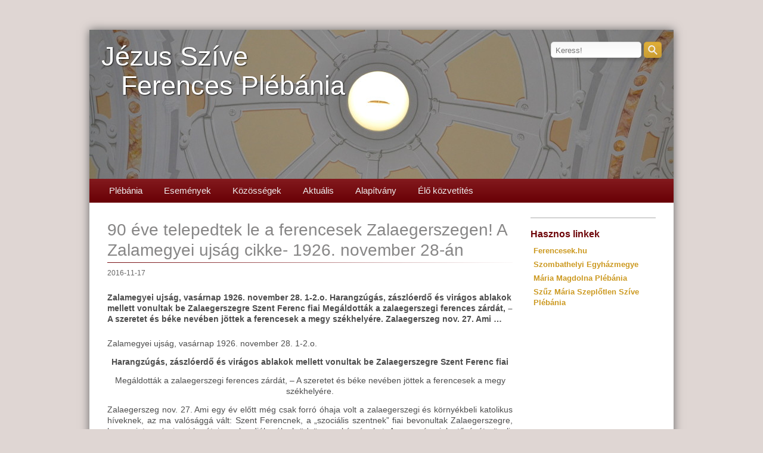

--- FILE ---
content_type: text/html; charset=UTF-8
request_url: http://www.ferencesekzeg.hu/90-eve-telepedtek-le-ferencesek-zalaegerszegen-zalamegyei-ujsag-cikke-1926-november-28/
body_size: 12168
content:
<!DOCTYPE html>
<!--[if IE 6]>
<html id="ie6" lang="hu">
<![endif]-->
<!--[if IE 7]>
<html id="ie7" lang="hu">
<![endif]-->
<!--[if IE 8]>
<html id="ie8" lang="hu">
<![endif]-->
<!--[if !(IE 6) | !(IE 7) | !(IE 8)  ]><!-->
<html lang="hu">
<!--<![endif]-->
<head>
	<meta charset="UTF-8" />
	<meta name="viewport" content="width=device-width" />
	<meta name="Robots" content="ALL"/>
	<meta name="GOOGLEBOT" content="ALL"/>
	<title>90 éve telepedtek le a ferencesek Zalaegerszegen! A Zalamegyei ujság cikke- 1926. november 28-án - Jézus Szíve Ferences PlébániaJézus Szíve Ferences Plébánia</title>
	
	<link rel="stylesheet" type="text/css" media="all" href="https://www.ferencesekzeg.hu/wp-content/themes/orszagutiferencesek/style.css" />
	<link rel="pingback" href="https://www.ferencesekzeg.hu/xmlrpc.php" />
	<!--[if lt IE 9]>
	<script src="https://www.ferencesekzeg.hu/wp-content/themes/orszagutiferencesek/js/html5.js" type="text/javascript"></script>
	<![endif]-->
	<meta name='robots' content='index, follow, max-image-preview:large, max-snippet:-1, max-video-preview:-1' />

	<!-- This site is optimized with the Yoast SEO plugin v26.7 - https://yoast.com/wordpress/plugins/seo/ -->
	<link rel="canonical" href="http://www.ferencesekzeg.hu/90-eve-telepedtek-le-ferencesek-zalaegerszegen-zalamegyei-ujsag-cikke-1926-november-28/" />
	<meta property="og:locale" content="hu_HU" />
	<meta property="og:type" content="article" />
	<meta property="og:title" content="90 éve telepedtek le a ferencesek Zalaegerszegen! A Zalamegyei ujság cikke- 1926. november 28-án - Jézus Szíve Ferences Plébánia" />
	<meta property="og:description" content="Zalamegyei ujság, vasárnap 1926. november 28. 1-2.o. Harangzúgás, zászlóerdő és virágos ablakok mellett vonultak be Zalaegerszegre Szent Ferenc fiai Megáldották a zalaegerszegi ferences zárdát, &#8211; A szeretet és béke nevében jöttek a ferencesek a megy székhelyére. Zalaegerszeg nov. 27. Ami &hellip; Bővebben" />
	<meta property="og:url" content="http://www.ferencesekzeg.hu/90-eve-telepedtek-le-ferencesek-zalaegerszegen-zalamegyei-ujsag-cikke-1926-november-28/" />
	<meta property="og:site_name" content="Jézus Szíve Ferences Plébánia" />
	<meta property="article:published_time" content="2016-11-17T09:07:59+00:00" />
	<meta property="article:modified_time" content="2016-11-17T09:11:09+00:00" />
	<meta name="author" content="zalaferences" />
	<meta name="twitter:label1" content="Szerző:" />
	<meta name="twitter:data1" content="zalaferences" />
	<meta name="twitter:label2" content="Becsült olvasási idő" />
	<meta name="twitter:data2" content="6 perc" />
	<script type="application/ld+json" class="yoast-schema-graph">{"@context":"https://schema.org","@graph":[{"@type":"Article","@id":"http://www.ferencesekzeg.hu/90-eve-telepedtek-le-ferencesek-zalaegerszegen-zalamegyei-ujsag-cikke-1926-november-28/#article","isPartOf":{"@id":"http://www.ferencesekzeg.hu/90-eve-telepedtek-le-ferencesek-zalaegerszegen-zalamegyei-ujsag-cikke-1926-november-28/"},"author":{"name":"zalaferences","@id":"http://www.ferencesekzeg.hu/#/schema/person/e8f3ca006d2c63fc71b316de0f1cc9df"},"headline":"90 éve telepedtek le a ferencesek Zalaegerszegen! A Zalamegyei ujság cikke- 1926. november 28-án","datePublished":"2016-11-17T09:07:59+00:00","dateModified":"2016-11-17T09:11:09+00:00","mainEntityOfPage":{"@id":"http://www.ferencesekzeg.hu/90-eve-telepedtek-le-ferencesek-zalaegerszegen-zalamegyei-ujsag-cikke-1926-november-28/"},"wordCount":1308,"commentCount":0,"inLanguage":"hu","potentialAction":[{"@type":"CommentAction","name":"Comment","target":["http://www.ferencesekzeg.hu/90-eve-telepedtek-le-ferencesek-zalaegerszegen-zalamegyei-ujsag-cikke-1926-november-28/#respond"]}]},{"@type":"WebPage","@id":"http://www.ferencesekzeg.hu/90-eve-telepedtek-le-ferencesek-zalaegerszegen-zalamegyei-ujsag-cikke-1926-november-28/","url":"http://www.ferencesekzeg.hu/90-eve-telepedtek-le-ferencesek-zalaegerszegen-zalamegyei-ujsag-cikke-1926-november-28/","name":"90 éve telepedtek le a ferencesek Zalaegerszegen! A Zalamegyei ujság cikke- 1926. november 28-án - Jézus Szíve Ferences Plébánia","isPartOf":{"@id":"http://www.ferencesekzeg.hu/#website"},"datePublished":"2016-11-17T09:07:59+00:00","dateModified":"2016-11-17T09:11:09+00:00","author":{"@id":"http://www.ferencesekzeg.hu/#/schema/person/e8f3ca006d2c63fc71b316de0f1cc9df"},"breadcrumb":{"@id":"http://www.ferencesekzeg.hu/90-eve-telepedtek-le-ferencesek-zalaegerszegen-zalamegyei-ujsag-cikke-1926-november-28/#breadcrumb"},"inLanguage":"hu","potentialAction":[{"@type":"ReadAction","target":["http://www.ferencesekzeg.hu/90-eve-telepedtek-le-ferencesek-zalaegerszegen-zalamegyei-ujsag-cikke-1926-november-28/"]}]},{"@type":"BreadcrumbList","@id":"http://www.ferencesekzeg.hu/90-eve-telepedtek-le-ferencesek-zalaegerszegen-zalamegyei-ujsag-cikke-1926-november-28/#breadcrumb","itemListElement":[{"@type":"ListItem","position":1,"name":"Kezdőlap","item":"http://www.ferencesekzeg.hu/"},{"@type":"ListItem","position":2,"name":"90 éve telepedtek le a ferencesek Zalaegerszegen! A Zalamegyei ujság cikke- 1926. november 28-án"}]},{"@type":"WebSite","@id":"http://www.ferencesekzeg.hu/#website","url":"http://www.ferencesekzeg.hu/","name":"Jézus Szíve Ferences Plébánia","description":"Jézus Szíve Ferences Plébánia","potentialAction":[{"@type":"SearchAction","target":{"@type":"EntryPoint","urlTemplate":"http://www.ferencesekzeg.hu/?s={search_term_string}"},"query-input":{"@type":"PropertyValueSpecification","valueRequired":true,"valueName":"search_term_string"}}],"inLanguage":"hu"},{"@type":"Person","@id":"http://www.ferencesekzeg.hu/#/schema/person/e8f3ca006d2c63fc71b316de0f1cc9df","name":"zalaferences","url":"https://www.ferencesekzeg.hu/author/zalaferences/"}]}</script>
	<!-- / Yoast SEO plugin. -->


<link rel="alternate" title="oEmbed (JSON)" type="application/json+oembed" href="https://www.ferencesekzeg.hu/wp-json/oembed/1.0/embed?url=https%3A%2F%2Fwww.ferencesekzeg.hu%2F90-eve-telepedtek-le-ferencesek-zalaegerszegen-zalamegyei-ujsag-cikke-1926-november-28%2F" />
<link rel="alternate" title="oEmbed (XML)" type="text/xml+oembed" href="https://www.ferencesekzeg.hu/wp-json/oembed/1.0/embed?url=https%3A%2F%2Fwww.ferencesekzeg.hu%2F90-eve-telepedtek-le-ferencesek-zalaegerszegen-zalamegyei-ujsag-cikke-1926-november-28%2F&#038;format=xml" />
<style id='wp-img-auto-sizes-contain-inline-css' type='text/css'>
img:is([sizes=auto i],[sizes^="auto," i]){contain-intrinsic-size:3000px 1500px}
/*# sourceURL=wp-img-auto-sizes-contain-inline-css */
</style>
<style id='wp-emoji-styles-inline-css' type='text/css'>

	img.wp-smiley, img.emoji {
		display: inline !important;
		border: none !important;
		box-shadow: none !important;
		height: 1em !important;
		width: 1em !important;
		margin: 0 0.07em !important;
		vertical-align: -0.1em !important;
		background: none !important;
		padding: 0 !important;
	}
/*# sourceURL=wp-emoji-styles-inline-css */
</style>
<style id='wp-block-library-inline-css' type='text/css'>
:root{--wp-block-synced-color:#7a00df;--wp-block-synced-color--rgb:122,0,223;--wp-bound-block-color:var(--wp-block-synced-color);--wp-editor-canvas-background:#ddd;--wp-admin-theme-color:#007cba;--wp-admin-theme-color--rgb:0,124,186;--wp-admin-theme-color-darker-10:#006ba1;--wp-admin-theme-color-darker-10--rgb:0,107,160.5;--wp-admin-theme-color-darker-20:#005a87;--wp-admin-theme-color-darker-20--rgb:0,90,135;--wp-admin-border-width-focus:2px}@media (min-resolution:192dpi){:root{--wp-admin-border-width-focus:1.5px}}.wp-element-button{cursor:pointer}:root .has-very-light-gray-background-color{background-color:#eee}:root .has-very-dark-gray-background-color{background-color:#313131}:root .has-very-light-gray-color{color:#eee}:root .has-very-dark-gray-color{color:#313131}:root .has-vivid-green-cyan-to-vivid-cyan-blue-gradient-background{background:linear-gradient(135deg,#00d084,#0693e3)}:root .has-purple-crush-gradient-background{background:linear-gradient(135deg,#34e2e4,#4721fb 50%,#ab1dfe)}:root .has-hazy-dawn-gradient-background{background:linear-gradient(135deg,#faaca8,#dad0ec)}:root .has-subdued-olive-gradient-background{background:linear-gradient(135deg,#fafae1,#67a671)}:root .has-atomic-cream-gradient-background{background:linear-gradient(135deg,#fdd79a,#004a59)}:root .has-nightshade-gradient-background{background:linear-gradient(135deg,#330968,#31cdcf)}:root .has-midnight-gradient-background{background:linear-gradient(135deg,#020381,#2874fc)}:root{--wp--preset--font-size--normal:16px;--wp--preset--font-size--huge:42px}.has-regular-font-size{font-size:1em}.has-larger-font-size{font-size:2.625em}.has-normal-font-size{font-size:var(--wp--preset--font-size--normal)}.has-huge-font-size{font-size:var(--wp--preset--font-size--huge)}.has-text-align-center{text-align:center}.has-text-align-left{text-align:left}.has-text-align-right{text-align:right}.has-fit-text{white-space:nowrap!important}#end-resizable-editor-section{display:none}.aligncenter{clear:both}.items-justified-left{justify-content:flex-start}.items-justified-center{justify-content:center}.items-justified-right{justify-content:flex-end}.items-justified-space-between{justify-content:space-between}.screen-reader-text{border:0;clip-path:inset(50%);height:1px;margin:-1px;overflow:hidden;padding:0;position:absolute;width:1px;word-wrap:normal!important}.screen-reader-text:focus{background-color:#ddd;clip-path:none;color:#444;display:block;font-size:1em;height:auto;left:5px;line-height:normal;padding:15px 23px 14px;text-decoration:none;top:5px;width:auto;z-index:100000}html :where(.has-border-color){border-style:solid}html :where([style*=border-top-color]){border-top-style:solid}html :where([style*=border-right-color]){border-right-style:solid}html :where([style*=border-bottom-color]){border-bottom-style:solid}html :where([style*=border-left-color]){border-left-style:solid}html :where([style*=border-width]){border-style:solid}html :where([style*=border-top-width]){border-top-style:solid}html :where([style*=border-right-width]){border-right-style:solid}html :where([style*=border-bottom-width]){border-bottom-style:solid}html :where([style*=border-left-width]){border-left-style:solid}html :where(img[class*=wp-image-]){height:auto;max-width:100%}:where(figure){margin:0 0 1em}html :where(.is-position-sticky){--wp-admin--admin-bar--position-offset:var(--wp-admin--admin-bar--height,0px)}@media screen and (max-width:600px){html :where(.is-position-sticky){--wp-admin--admin-bar--position-offset:0px}}

/*# sourceURL=wp-block-library-inline-css */
</style><style id='global-styles-inline-css' type='text/css'>
:root{--wp--preset--aspect-ratio--square: 1;--wp--preset--aspect-ratio--4-3: 4/3;--wp--preset--aspect-ratio--3-4: 3/4;--wp--preset--aspect-ratio--3-2: 3/2;--wp--preset--aspect-ratio--2-3: 2/3;--wp--preset--aspect-ratio--16-9: 16/9;--wp--preset--aspect-ratio--9-16: 9/16;--wp--preset--color--black: #000000;--wp--preset--color--cyan-bluish-gray: #abb8c3;--wp--preset--color--white: #ffffff;--wp--preset--color--pale-pink: #f78da7;--wp--preset--color--vivid-red: #cf2e2e;--wp--preset--color--luminous-vivid-orange: #ff6900;--wp--preset--color--luminous-vivid-amber: #fcb900;--wp--preset--color--light-green-cyan: #7bdcb5;--wp--preset--color--vivid-green-cyan: #00d084;--wp--preset--color--pale-cyan-blue: #8ed1fc;--wp--preset--color--vivid-cyan-blue: #0693e3;--wp--preset--color--vivid-purple: #9b51e0;--wp--preset--gradient--vivid-cyan-blue-to-vivid-purple: linear-gradient(135deg,rgb(6,147,227) 0%,rgb(155,81,224) 100%);--wp--preset--gradient--light-green-cyan-to-vivid-green-cyan: linear-gradient(135deg,rgb(122,220,180) 0%,rgb(0,208,130) 100%);--wp--preset--gradient--luminous-vivid-amber-to-luminous-vivid-orange: linear-gradient(135deg,rgb(252,185,0) 0%,rgb(255,105,0) 100%);--wp--preset--gradient--luminous-vivid-orange-to-vivid-red: linear-gradient(135deg,rgb(255,105,0) 0%,rgb(207,46,46) 100%);--wp--preset--gradient--very-light-gray-to-cyan-bluish-gray: linear-gradient(135deg,rgb(238,238,238) 0%,rgb(169,184,195) 100%);--wp--preset--gradient--cool-to-warm-spectrum: linear-gradient(135deg,rgb(74,234,220) 0%,rgb(151,120,209) 20%,rgb(207,42,186) 40%,rgb(238,44,130) 60%,rgb(251,105,98) 80%,rgb(254,248,76) 100%);--wp--preset--gradient--blush-light-purple: linear-gradient(135deg,rgb(255,206,236) 0%,rgb(152,150,240) 100%);--wp--preset--gradient--blush-bordeaux: linear-gradient(135deg,rgb(254,205,165) 0%,rgb(254,45,45) 50%,rgb(107,0,62) 100%);--wp--preset--gradient--luminous-dusk: linear-gradient(135deg,rgb(255,203,112) 0%,rgb(199,81,192) 50%,rgb(65,88,208) 100%);--wp--preset--gradient--pale-ocean: linear-gradient(135deg,rgb(255,245,203) 0%,rgb(182,227,212) 50%,rgb(51,167,181) 100%);--wp--preset--gradient--electric-grass: linear-gradient(135deg,rgb(202,248,128) 0%,rgb(113,206,126) 100%);--wp--preset--gradient--midnight: linear-gradient(135deg,rgb(2,3,129) 0%,rgb(40,116,252) 100%);--wp--preset--font-size--small: 13px;--wp--preset--font-size--medium: 20px;--wp--preset--font-size--large: 36px;--wp--preset--font-size--x-large: 42px;--wp--preset--spacing--20: 0.44rem;--wp--preset--spacing--30: 0.67rem;--wp--preset--spacing--40: 1rem;--wp--preset--spacing--50: 1.5rem;--wp--preset--spacing--60: 2.25rem;--wp--preset--spacing--70: 3.38rem;--wp--preset--spacing--80: 5.06rem;--wp--preset--shadow--natural: 6px 6px 9px rgba(0, 0, 0, 0.2);--wp--preset--shadow--deep: 12px 12px 50px rgba(0, 0, 0, 0.4);--wp--preset--shadow--sharp: 6px 6px 0px rgba(0, 0, 0, 0.2);--wp--preset--shadow--outlined: 6px 6px 0px -3px rgb(255, 255, 255), 6px 6px rgb(0, 0, 0);--wp--preset--shadow--crisp: 6px 6px 0px rgb(0, 0, 0);}:where(.is-layout-flex){gap: 0.5em;}:where(.is-layout-grid){gap: 0.5em;}body .is-layout-flex{display: flex;}.is-layout-flex{flex-wrap: wrap;align-items: center;}.is-layout-flex > :is(*, div){margin: 0;}body .is-layout-grid{display: grid;}.is-layout-grid > :is(*, div){margin: 0;}:where(.wp-block-columns.is-layout-flex){gap: 2em;}:where(.wp-block-columns.is-layout-grid){gap: 2em;}:where(.wp-block-post-template.is-layout-flex){gap: 1.25em;}:where(.wp-block-post-template.is-layout-grid){gap: 1.25em;}.has-black-color{color: var(--wp--preset--color--black) !important;}.has-cyan-bluish-gray-color{color: var(--wp--preset--color--cyan-bluish-gray) !important;}.has-white-color{color: var(--wp--preset--color--white) !important;}.has-pale-pink-color{color: var(--wp--preset--color--pale-pink) !important;}.has-vivid-red-color{color: var(--wp--preset--color--vivid-red) !important;}.has-luminous-vivid-orange-color{color: var(--wp--preset--color--luminous-vivid-orange) !important;}.has-luminous-vivid-amber-color{color: var(--wp--preset--color--luminous-vivid-amber) !important;}.has-light-green-cyan-color{color: var(--wp--preset--color--light-green-cyan) !important;}.has-vivid-green-cyan-color{color: var(--wp--preset--color--vivid-green-cyan) !important;}.has-pale-cyan-blue-color{color: var(--wp--preset--color--pale-cyan-blue) !important;}.has-vivid-cyan-blue-color{color: var(--wp--preset--color--vivid-cyan-blue) !important;}.has-vivid-purple-color{color: var(--wp--preset--color--vivid-purple) !important;}.has-black-background-color{background-color: var(--wp--preset--color--black) !important;}.has-cyan-bluish-gray-background-color{background-color: var(--wp--preset--color--cyan-bluish-gray) !important;}.has-white-background-color{background-color: var(--wp--preset--color--white) !important;}.has-pale-pink-background-color{background-color: var(--wp--preset--color--pale-pink) !important;}.has-vivid-red-background-color{background-color: var(--wp--preset--color--vivid-red) !important;}.has-luminous-vivid-orange-background-color{background-color: var(--wp--preset--color--luminous-vivid-orange) !important;}.has-luminous-vivid-amber-background-color{background-color: var(--wp--preset--color--luminous-vivid-amber) !important;}.has-light-green-cyan-background-color{background-color: var(--wp--preset--color--light-green-cyan) !important;}.has-vivid-green-cyan-background-color{background-color: var(--wp--preset--color--vivid-green-cyan) !important;}.has-pale-cyan-blue-background-color{background-color: var(--wp--preset--color--pale-cyan-blue) !important;}.has-vivid-cyan-blue-background-color{background-color: var(--wp--preset--color--vivid-cyan-blue) !important;}.has-vivid-purple-background-color{background-color: var(--wp--preset--color--vivid-purple) !important;}.has-black-border-color{border-color: var(--wp--preset--color--black) !important;}.has-cyan-bluish-gray-border-color{border-color: var(--wp--preset--color--cyan-bluish-gray) !important;}.has-white-border-color{border-color: var(--wp--preset--color--white) !important;}.has-pale-pink-border-color{border-color: var(--wp--preset--color--pale-pink) !important;}.has-vivid-red-border-color{border-color: var(--wp--preset--color--vivid-red) !important;}.has-luminous-vivid-orange-border-color{border-color: var(--wp--preset--color--luminous-vivid-orange) !important;}.has-luminous-vivid-amber-border-color{border-color: var(--wp--preset--color--luminous-vivid-amber) !important;}.has-light-green-cyan-border-color{border-color: var(--wp--preset--color--light-green-cyan) !important;}.has-vivid-green-cyan-border-color{border-color: var(--wp--preset--color--vivid-green-cyan) !important;}.has-pale-cyan-blue-border-color{border-color: var(--wp--preset--color--pale-cyan-blue) !important;}.has-vivid-cyan-blue-border-color{border-color: var(--wp--preset--color--vivid-cyan-blue) !important;}.has-vivid-purple-border-color{border-color: var(--wp--preset--color--vivid-purple) !important;}.has-vivid-cyan-blue-to-vivid-purple-gradient-background{background: var(--wp--preset--gradient--vivid-cyan-blue-to-vivid-purple) !important;}.has-light-green-cyan-to-vivid-green-cyan-gradient-background{background: var(--wp--preset--gradient--light-green-cyan-to-vivid-green-cyan) !important;}.has-luminous-vivid-amber-to-luminous-vivid-orange-gradient-background{background: var(--wp--preset--gradient--luminous-vivid-amber-to-luminous-vivid-orange) !important;}.has-luminous-vivid-orange-to-vivid-red-gradient-background{background: var(--wp--preset--gradient--luminous-vivid-orange-to-vivid-red) !important;}.has-very-light-gray-to-cyan-bluish-gray-gradient-background{background: var(--wp--preset--gradient--very-light-gray-to-cyan-bluish-gray) !important;}.has-cool-to-warm-spectrum-gradient-background{background: var(--wp--preset--gradient--cool-to-warm-spectrum) !important;}.has-blush-light-purple-gradient-background{background: var(--wp--preset--gradient--blush-light-purple) !important;}.has-blush-bordeaux-gradient-background{background: var(--wp--preset--gradient--blush-bordeaux) !important;}.has-luminous-dusk-gradient-background{background: var(--wp--preset--gradient--luminous-dusk) !important;}.has-pale-ocean-gradient-background{background: var(--wp--preset--gradient--pale-ocean) !important;}.has-electric-grass-gradient-background{background: var(--wp--preset--gradient--electric-grass) !important;}.has-midnight-gradient-background{background: var(--wp--preset--gradient--midnight) !important;}.has-small-font-size{font-size: var(--wp--preset--font-size--small) !important;}.has-medium-font-size{font-size: var(--wp--preset--font-size--medium) !important;}.has-large-font-size{font-size: var(--wp--preset--font-size--large) !important;}.has-x-large-font-size{font-size: var(--wp--preset--font-size--x-large) !important;}
/*# sourceURL=global-styles-inline-css */
</style>

<style id='classic-theme-styles-inline-css' type='text/css'>
/*! This file is auto-generated */
.wp-block-button__link{color:#fff;background-color:#32373c;border-radius:9999px;box-shadow:none;text-decoration:none;padding:calc(.667em + 2px) calc(1.333em + 2px);font-size:1.125em}.wp-block-file__button{background:#32373c;color:#fff;text-decoration:none}
/*# sourceURL=/wp-includes/css/classic-themes.min.css */
</style>
<link rel='stylesheet' id='tablepress-default-css' href='https://www.ferencesekzeg.hu/wp-content/tablepress-combined.min.css?ver=6' type='text/css' media='all' />
<script type="text/javascript" src="https://www.ferencesekzeg.hu/wp-includes/js/jquery/jquery.min.js?ver=3.7.1" id="jquery-core-js"></script>
<script type="text/javascript" src="https://www.ferencesekzeg.hu/wp-includes/js/jquery/jquery-migrate.min.js?ver=3.4.1" id="jquery-migrate-js"></script>
<link rel="https://api.w.org/" href="https://www.ferencesekzeg.hu/wp-json/" /><link rel="alternate" title="JSON" type="application/json" href="https://www.ferencesekzeg.hu/wp-json/wp/v2/posts/952" />	<link type="image/x-icon" rel="icon" href="/favicon.ico"/>
	<link type="image/x-icon" rel="shortcut icon" href="/favicon.ico"/>
</head>

<body class="wp-singular post-template-default single single-post postid-952 single-format-standard wp-theme-orszagutiferencesek single-author singular two-column right-sidebar">
<div id="page" class="hfeed">
	<header id="branding" role="banner">
		<!-- h1 id="site-title"><span><a href="https://www.ferencesekzeg.hu/" title="Jézus Szíve Ferences Plébánia" rel="home">Jézus Szíve Ferences Plébánia</a></span></h1 -->
		<h1 id="site-title"><a href="https://www.ferencesekzeg.hu/">Jézus Szíve<br />Ferences Plébánia</a></h1>

						<div class="header-image">
			<!-- a href="https://www.ferencesekzeg.hu/" -->
									<img src="https://www.ferencesekzeg.hu/wp-content/uploads/2014/08/cropped-image-1.jpg" width="980" height="250" alt="" />
							<!-- /a -->
			</div>
			
									<form method="get" id="searchform" action="https://www.ferencesekzeg.hu/">
			<label for="s" class="assistive-text">Keress!</label>
			<input type="text" class="field" name="s" id="s" placeholder="Keress!" />
			<input type="submit" class="submit" name="submit" id="searchsubmit" value="Keress!" />
		</form>
			
			<nav id="access" role="navigation">
				<!-- h3 class="assistive-text"></h3 -->
								<!-- div class="skip-link"><a class="assistive-text" href="#content" title=""></a></div>
				<div class="skip-link"><a class="assistive-text" href="#secondary" title=""></a></div -->
				
				<div class="menu-fejlec-container"><ul id="menu-fejlec" class="menu"><li id="menu-item-3266" class="menu-item menu-item-type-custom menu-item-object-custom menu-item-has-children menu-item-3266"><a href="#">Plébánia</a>
<ul class="sub-menu">
	<li id="menu-item-3262" class="menu-item menu-item-type-post_type menu-item-object-page menu-item-3262"><a href="https://www.ferencesekzeg.hu/szerzeteseink/">Szerzeteseink</a></li>
	<li id="menu-item-3263" class="menu-item menu-item-type-post_type menu-item-object-page menu-item-3263"><a href="https://www.ferencesekzeg.hu/munkatarsak/">Munkatársak</a></li>
	<li id="menu-item-3264" class="menu-item menu-item-type-post_type menu-item-object-page menu-item-3264"><a href="https://www.ferencesekzeg.hu/kepviselotestulet/">Tanácsadó Testület</a></li>
	<li id="menu-item-3265" class="menu-item menu-item-type-post_type menu-item-object-page menu-item-3265"><a href="https://www.ferencesekzeg.hu/tortenet/">Történet</a></li>
	<li id="menu-item-3267" class="menu-item menu-item-type-post_type menu-item-object-page menu-item-3267"><a href="https://www.ferencesekzeg.hu/filiak/">Fíliák</a></li>
	<li id="menu-item-3271" class="menu-item menu-item-type-post_type menu-item-object-page menu-item-3271"><a href="https://www.ferencesekzeg.hu/elerhetosegek/">Elérhetőségek</a></li>
	<li id="menu-item-3272" class="menu-item menu-item-type-post_type menu-item-object-page menu-item-3272"><a href="https://www.ferencesekzeg.hu/miserend/">Miserend</a></li>
	<li id="menu-item-3276" class="menu-item menu-item-type-post_type menu-item-object-page menu-item-3276"><a href="https://www.ferencesekzeg.hu/egyhazi-hozzajarulas/">Egyházi hozzájárulás</a></li>
</ul>
</li>
<li id="menu-item-3270" class="menu-item menu-item-type-custom menu-item-object-custom menu-item-has-children menu-item-3270"><a href="#">Események</a>
<ul class="sub-menu">
	<li id="menu-item-3273" class="menu-item menu-item-type-post_type menu-item-object-page menu-item-3273"><a href="https://www.ferencesekzeg.hu/kereszteles/">Keresztelés</a></li>
	<li id="menu-item-3274" class="menu-item menu-item-type-post_type menu-item-object-page menu-item-3274"><a href="https://www.ferencesekzeg.hu/eskuvo/">Esküvő</a></li>
	<li id="menu-item-3275" class="menu-item menu-item-type-post_type menu-item-object-page menu-item-3275"><a href="https://www.ferencesekzeg.hu/temetes/">Temetés</a></li>
</ul>
</li>
<li id="menu-item-3277" class="menu-item menu-item-type-custom menu-item-object-custom menu-item-has-children menu-item-3277"><a href="#">Közösségek</a>
<ul class="sub-menu">
	<li id="menu-item-3289" class="menu-item menu-item-type-post_type menu-item-object-page menu-item-has-children menu-item-3289"><a href="https://www.ferencesekzeg.hu/faustinum-engesztelo-imacsoport/">Faustinum engesztelő imacsoport</a>
	<ul class="sub-menu">
		<li id="menu-item-3290" class="menu-item menu-item-type-post_type menu-item-object-page menu-item-3290"><a href="https://www.ferencesekzeg.hu/az-isteni-irgalmassag-apostolainak-tarsulata/">Az Isteni Irgalmasság Apostolainak Társulata</a></li>
		<li id="menu-item-3291" class="menu-item menu-item-type-post_type menu-item-object-page menu-item-3291"><a href="https://www.ferencesekzeg.hu/honap-olvasmanya-szent-fausztina-naplojabol/">A hónap olvasmánya Szent Fausztina Naplójából</a></li>
		<li id="menu-item-3292" class="menu-item menu-item-type-post_type menu-item-object-page menu-item-3292"><a href="https://www.ferencesekzeg.hu/honap-imaszandekai/">A hónap imaszándékai</a></li>
		<li id="menu-item-3293" class="menu-item menu-item-type-post_type menu-item-object-page menu-item-3293"><a href="https://www.ferencesekzeg.hu/kegyelmek-amelyeket-az-ur-jezus-adott-fausztina-nover-kozvetitesevel/">Kegyelmek, amelyeket az Úr Jézus adott Fausztina nővér közvetítésével</a></li>
	</ul>
</li>
	<li id="menu-item-3279" class="menu-item menu-item-type-post_type menu-item-object-page menu-item-3279"><a href="https://www.ferencesekzeg.hu/kozossegek-2/karitasz-csoport/">Ferences Karitász</a></li>
	<li id="menu-item-3278" class="menu-item menu-item-type-post_type menu-item-object-page menu-item-3278"><a href="https://www.ferencesekzeg.hu/kozossegek-2/ferences-vilagi-rend-2/">Ferences Világi Rend</a></li>
	<li id="menu-item-3285" class="menu-item menu-item-type-post_type menu-item-object-page menu-item-3285"><a href="https://www.ferencesekzeg.hu/kozossegek-2/ferfi-rozsafuzer/">Férfi Rózsafüzér</a></li>
	<li id="menu-item-3282" class="menu-item menu-item-type-post_type menu-item-object-page menu-item-3282"><a href="https://www.ferencesekzeg.hu/kozossegek-2/ministransok/">Ministránsok</a></li>
	<li id="menu-item-3286" class="menu-item menu-item-type-post_type menu-item-object-page menu-item-3286"><a href="https://www.ferencesekzeg.hu/kozossegek-2/rozsafuzertarsulat/">Rózsafüzértársulat</a></li>
</ul>
</li>
<li id="menu-item-3287" class="menu-item menu-item-type-custom menu-item-object-custom menu-item-has-children menu-item-3287"><a href="/">Aktuális</a>
<ul class="sub-menu">
	<li id="menu-item-8674" class="menu-item menu-item-type-post_type menu-item-object-page menu-item-8674"><a href="https://www.ferencesekzeg.hu/hirdetesek/">Hirdetések</a></li>
	<li id="menu-item-8671" class="menu-item menu-item-type-post_type menu-item-object-page menu-item-8671"><a href="https://www.ferencesekzeg.hu/hirek/">Hírek</a></li>
	<li id="menu-item-3297" class="menu-item menu-item-type-post_type menu-item-object-page menu-item-3297"><a href="https://www.ferencesekzeg.hu/ferenc-es-testverei/">Ferenc és testvérei</a></li>
	<li id="menu-item-3288" class="menu-item menu-item-type-post_type menu-item-object-page menu-item-3288"><a href="https://www.ferencesekzeg.hu/imadsagok/">Imák</a></li>
</ul>
</li>
<li id="menu-item-3268" class="menu-item menu-item-type-post_type menu-item-object-page menu-item-3268"><a href="https://www.ferencesekzeg.hu/alapitvany/">Alapítvány</a></li>
<li id="menu-item-3833" class="menu-item menu-item-type-post_type menu-item-object-page menu-item-3833"><a href="https://www.ferencesekzeg.hu/elo-kozvetites/">Élő közvetítés</a></li>
</ul></div>		
				
			</nav><!-- #access -->
	</header><!-- #branding -->


	<div id="main">
<div id="primary">
	<div id="content" role="main">

		
			<nav id="nav-single">
				<h3 class="assistive-text">Bejegyzés navigáció</h3>
				<span class="nav-previous"><a href="https://www.ferencesekzeg.hu/fr-kamill-90-eve-telepedtek-le-ferencesek-zalaegerszegen-az-elso-testverek-beosztasai-es-rovid-eletrajza/" rel="prev"><span class="meta-nav">&larr;</span> Előző</a></span>
				<span class="nav-next"><a href="https://www.ferencesekzeg.hu/intencio-2016-november-20-krisztus-kiraly-vasarnapja/" rel="next">Következő <span class="meta-nav">&rarr;</span></a></span>
			</nav><!-- #nav-single -->

			
<article id="post-952" class="post-952 post type-post status-publish format-standard hentry category-egyeb">
	<header class="entry-header">
		<h1 class="title">90 éve telepedtek le a ferencesek Zalaegerszegen! A Zalamegyei ujság cikke- 1926. november 28-án</h1>

				<div class="entry-meta">
			<time class="entry-date" datetime="2016-11-17T11:07:59+02:00" pubdate>2016-11-17</time><span class="by-author"> <span class="sep"> by </span> <span class="author vcard"><a class="url fn n" href="https://www.ferencesekzeg.hu/author/zalaferences/" title="zalaferences valamennyi bejegyzése" rel="author">zalaferences</a></span></span>		</div><!-- .entry-meta -->
			</header><!-- .entry-header -->

	<div class="entry-content">
				<div class="lead">
			<p>Zalamegyei ujság, vasárnap 1926. november 28. 1-2.o. Harangzúgás, zászlóerdő és virágos ablakok mellett vonultak be Zalaegerszegre Szent Ferenc fiai Megáldották a zalaegerszegi ferences zárdát, &#8211; A szeretet és béke nevében jöttek a ferencesek a megy székhelyére. Zalaegerszeg nov. 27. Ami &hellip; <a href="https://www.ferencesekzeg.hu/90-eve-telepedtek-le-ferencesek-zalaegerszegen-zalamegyei-ujsag-cikke-1926-november-28/" class="link_more">Bővebben</a></p>
		</div>
		<p class="western" align="justify">Zalamegyei ujság, vasárnap 1926. november 28. 1-2.o.</p>
<p class="western" align="center"><b>Harangzúgás, zászlóerdő és virágos ablakok mellett vonultak be Zalaegerszegre Szent Ferenc fiai</b></p>
<p class="western" align="center">Megáldották a zalaegerszegi ferences zárdát, &#8211; A szeretet és béke nevében jöttek a ferencesek a megy székhelyére.</p>
<p class="western" align="justify">Zalaegerszeg nov. 27. Ami egy év előtt még csak forró óhaja volt a zalaegerszegi és környékbeli katolikus híveknek, az ma valósággá vált: Szent Ferencnek, a „szociális szentnek” fiai bevonultak Zalaegerszegre, hogy mint a nép igazi barátai megkezdjék nálunk üdvös munkásságukat. Az esemény jelentőségét növeli, hogy ez a bevonulás az assisi szent centenáriumi évében történt. Zalaegerszeg közönsége átérezte ezt a jelentőséget és ennek megfelelően fogadta az egyszerű szerzeteseket. Az egész várost fellobogózták, az ablakokat virágokkal díszítették s mikor az állomásra befutott a szerzeteseket hozó vonat, megkondultak a harangok, és zúgtak a zárda benedikálásáig<sup><a class="sdfootnoteanc" href="#sdfootnote1sym" name="sdfootnote1anc"><sup>1</sup></a></sup>.</p>
<p class="western" align="justify">Az állomásépületet ez alkalommal szintén zászlókkal és virágokkal díszítették s a pályaudvaron megjelentek a hatóságok és egyesületek képviselői, valamint nagyszámú közönség, hogy fogadják a város új lelkipásztorait, akikkel együtt jött a rend tartományi őre is, a tartományi főnök nevében, aki jelenleg éppen Zalában, Szentgyörgyvölgyön tart missiót<sup><a class="sdfootnoteanc" href="#sdfootnote2sym" name="sdfootnote2anc"><sup>2</sup></a></sup> s ezért nem jöhetett el közénk.</p>
<p class="western" align="justify">A ferencesek üdvözlése.</p>
<p class="western" align="justify">Az állomásról a ferencesek és kísérőik a plébániatemplomba vonultak, majd körmenetben a világi papságtól és a hívőktől követve mentek ki a zárdába. A zárda és a templom előterén hatalmas közönség gyülekezett. Kivonultak az összes iskolák, a csendőrségnek egy díszszázada, valamint az összes hatóságok és egyesületek. Amidőn a díszkapun áthaladva a szerzetesek a zárda elé érkeztek, az Egyházi Ének- és Zeneegyesület vegyeskara énekelt, majd Czobor Mátyás polgármester üdvözölte a szerzeteseket. Mindenek előtt megköszönte, hogy a pályaudvaron a rend őre megáldotta Zalaegerszeg városát. Ezt, hogy velük a hétszázéves ferences lélek költözik a város falai közé, az a lélek amely hivatva van megerősíteni a hitéletben a város lakosságát. A város nevében köszöntötte a szerzeteseket és kívánta, hogy amilyen szeretettel fogadja a lakosság őket, oly szeretettel működjenek új otthonukban.</p>
<p class="western" align="justify">Majd a polgári leányiskola egyik tanulója Zalaegerszeg leányai nevében üdvözölte a szerzeteseket, s a rendház főnökének virágcsokrot nyújtott át. Utána Kucsera István „Zrínyis” cserkész a város ifjúságának üdvözletét tolmácsolta.</p>
<p class="western" align="justify">P. Deák Szulpic, a rendház főnöke, költői szárnyalású, lelkes beszéddel válaszolt az üdvözlésekre. A Boldogságos Szűz szavaival, Magnificattal ad hálát az Úrnak, hogy megengedte érni nekik ezt a napot. Az Isten keze – mondotta – rányugodott erre a területre, s most alig egy év után templom és zárda emelkedik az égnek az egykori lovarda helyén. A szent Ferenc barátok otthona lesz ez a zárda, s az assisi szent fiai innét fogják hirdetni a népnek az áldást és békét, innét terelik az embereket Isten felé: nemcsak szóval, de életük példájával is. Bizalommal jöttek ide és együtt akarnak működni a város lakosságával, hogy felbugyoghasson az isteni kegyelem forrása. Isten áldását és békéjét kéri egész Zalaegerszeg városára.</p>
<p class="western" align="justify">A kulcsok átadása és a zárda megáldása.</p>
<p class="western" align="justify">Pehm József apátplébános ezután átadta a tartományi őrnek a templom és kolostor kulcsait, majd megkezdte a kolostor benedikálását. A szertartás végeztével P. Deák Szulpic házfőnök a tartományi őr kezeibe tette a hitvallást és az esküt, mire a tartományi őr átadta neki a templom és a zárda kulcsait e szavak kíséretében: „Figyelmezzetek, hogy se te, sem testvéreid soha meg ne feledkezzetek arról a nagy jótéteményről, melyet Zalaegerszeg városa irántunk tanúsított.</p>
<p class="western" align="justify">Az üdvözlések.</p>
<p class="western" align="justify">Majd a szerzetesek üdvözlése következett. Elsőnek Gyömörey György főispán köszöntötte a ferenceseket a vármegye közönsége és a hatóságok nevében. Ez a templom és zárda – mondotta – egy magyar király tragédiájának és egy szerencsétlen nemzet tragikus korszakának idején épült a lelki szomorúság emlékére. De a lelki szomorúság e helyének a lelki örömök helyévé kell válnia; akik itt megfordulnak: a megcsüggedtek, az elfáradtak, azok kell, hogy innét új hitet, mennyországos lelkületet vihessenek az életbe. A ferences rend alapítója inkarnációja volt a szeretetnek, hiszi, hogy az ő fiai alapítójuk szellemében oly munkát fognak végezni, ami e környéket a magasba emeli.</p>
<p class="western" align="justify">P. Deák Szulpic lendületes válaszában ígéretet tett, hogy ők igenis azt akarják, hogy ebből az épületből mennyországos lelkülettel távozzék mindenki. Ezt írja elő nekik Szent Ferenc példája. Az ő fiai hétszáz éven át nem feledték el rendalapítójuk örökségét. Zalaegerszegen is dolgozni fognak a szeretet nevében, kéz a kézben a hívek boldogságért.</p>
<p class="western" align="justify">Péterffy Béla gimnáziumi igazgató a nevelők, özv. Szigethy Elemérné a zalaegerszegi nőegyesületek, Szalay László táblabíró pedig a város férfi lakossága nevében üdvözölte a szerzeteseket. P. Deák valamennyiüknek igen meleg és közvetlen hangon válaszolt. Hangoztatta, hogy ők a tanároknak és tanítóknak odaadó segítőtársai lesznek, éppúgy a nőegyleteknek jótékony munkájukban. Szalay táblabírónak válaszolva pedig azt a reményét fejezte ki, bárcsak hamarosan visszajönne Nagymagyarország és annak trónján II. Ottó királyt láthatnók.</p>
<p class="western" align="justify">Végül Pehm József apátplébános indítványára a zárda megáldása alkalmából üdvölő táviratot küldtek Mikes püspöknek, a Szentgyörgyvölgyön tartózkodó P. Bendes Valérián tartományi főnöknek és Battyhány Pálné grófnénak, a templom és zárda legnagyobb jótevőjének.</p>
<p class="western" align="justify">A közönség ezután félórai időt kapott a zárda megtekintésére, aminek letelte után életbe lépett a rend szigorú szabályzata, amelynek értelmében nő a lábát a kolostorba nem teheti.</p>
<div id="sdfootnote1">
<p class="sdfootnote-western"><a class="sdfootnotesym" href="#sdfootnote1anc" name="sdfootnote1sym">1</a>megáldásáig</p>
</div>
<div id="sdfootnote2">
<p class="sdfootnote-western"><a class="sdfootnotesym" href="#sdfootnote2anc" name="sdfootnote2sym">2</a>3, vagy 8 napos lelkigyakorlatot</p>
</div>
<p class="sdfootnote-western">Köszönöm a segítséget Csomor Erzsébet levéltárosnak</p>
			</div><!-- .entry-content -->

</article><!-- #post-952 -->

		
	</div><!-- #content -->
</div><!-- #primary -->

		<div id="secondary" class="widget-area" role="complementary">
			
			
			<aside id="text-3" class="widget widget_text">			<div class="textwidget"><div><h2 style="font-size: 16px;color: #6d0408;border-top: 1px solid #AAAAAA;padding-top: 18px;font-weight: bold;">Hasznos linkek</h2>
				<ul>
					<li style="margin-top:10px;margin-left:5px"><a href="http://www.ferencesek.hu" target="_blank">Ferencesek.hu</a></li>
					<li style="margin-top:5px;margin-left:5px"><a href="http://www.martinus.hu/" target="_blank">Szombathelyi Egyházmegye</a></li>
					<li style="margin-top:5px;margin-left:5px"><a href="http://www.mariamagdolna.hu/" target="_blank">Mária Magdolna Plébánia</a></li>
					<li style="margin-top:5px;margin-left:5px"><a href="http://zeg3.martinus.hu/" target="_blank">Szűz Mária Szeplőtlen Szíve Plébánia</a></li>
				</ul>
			</div></div>
		</aside>			
			
			
		</div>

	</div><!-- #main -->

	<footer id="colophon" role="contentinfo">
		<div class="footer-top">
			<p>&copy; 2014 Jézus Szíve Ferences Plébánia</p>
			
		</div>
		<div class="footer-bottom">

			<div class="menu-footer_1-container"><ul id="menu-footer_1" class="menu"><li id="menu-item-80" class="menu-item menu-item-type-post_type menu-item-object-page menu-item-80"><a href="https://www.ferencesekzeg.hu/szerzeteseink/">Szerzeteseink</a></li>
<li id="menu-item-79" class="menu-item menu-item-type-post_type menu-item-object-page menu-item-79"><a href="https://www.ferencesekzeg.hu/munkatarsak/">Munkatársak</a></li>
<li id="menu-item-78" class="menu-item menu-item-type-post_type menu-item-object-page menu-item-78"><a href="https://www.ferencesekzeg.hu/kepviselotestulet/">Tanácsadó Testület</a></li>
<li id="menu-item-81" class="menu-item menu-item-type-post_type menu-item-object-page menu-item-81"><a href="https://www.ferencesekzeg.hu/tortenet/">Történet</a></li>
<li id="menu-item-77" class="menu-item menu-item-type-post_type menu-item-object-page menu-item-77"><a href="https://www.ferencesekzeg.hu/filiak/">Fíliák</a></li>
<li id="menu-item-76" class="menu-item menu-item-type-post_type menu-item-object-page menu-item-76"><a href="https://www.ferencesekzeg.hu/alapitvany/">Alapítvány</a></li>
</ul></div><div class="menu-footer_2-container"><ul id="menu-footer_2" class="menu"><li id="menu-item-83" class="menu-item menu-item-type-post_type menu-item-object-page menu-item-83"><a href="https://www.ferencesekzeg.hu/elerhetosegek/">Elérhetőségek</a></li>
<li id="menu-item-86" class="menu-item menu-item-type-post_type menu-item-object-page menu-item-86"><a href="https://www.ferencesekzeg.hu/miserend/">Miserend</a></li>
<li id="menu-item-85" class="menu-item menu-item-type-post_type menu-item-object-page menu-item-85"><a href="https://www.ferencesekzeg.hu/kereszteles/">Keresztelés</a></li>
<li id="menu-item-84" class="menu-item menu-item-type-post_type menu-item-object-page menu-item-84"><a href="https://www.ferencesekzeg.hu/eskuvo/">Esküvő</a></li>
<li id="menu-item-87" class="menu-item menu-item-type-post_type menu-item-object-page menu-item-87"><a href="https://www.ferencesekzeg.hu/temetes/">Temetés</a></li>
<li id="menu-item-82" class="menu-item menu-item-type-post_type menu-item-object-page menu-item-82"><a href="https://www.ferencesekzeg.hu/egyhazi-hozzajarulas/">Egyházi hozzájárulás</a></li>
</ul></div><div class="menu-footer_3-container"><ul id="menu-footer_3" class="menu"><li id="menu-item-90" class="menu-item menu-item-type-post_type menu-item-object-page menu-item-90"><a href="https://www.ferencesekzeg.hu/ferenc-es-testverei/">Ferenc és testvérei</a></li>
</ul></div>
		</div>

	</footer><!-- #colophon -->
</div><!-- #page -->

<script type="speculationrules">
{"prefetch":[{"source":"document","where":{"and":[{"href_matches":"/*"},{"not":{"href_matches":["/wp-*.php","/wp-admin/*","/wp-content/uploads/*","/wp-content/*","/wp-content/plugins/*","/wp-content/themes/orszagutiferencesek/*","/*\\?(.+)"]}},{"not":{"selector_matches":"a[rel~=\"nofollow\"]"}},{"not":{"selector_matches":".no-prefetch, .no-prefetch a"}}]},"eagerness":"conservative"}]}
</script>
<script type="text/javascript" src="https://www.ferencesekzeg.hu/wp-includes/js/comment-reply.min.js?ver=6.9" id="comment-reply-js" async="async" data-wp-strategy="async" fetchpriority="low"></script>
<script type="text/javascript" src="https://www.ferencesekzeg.hu/wp-content/themes/orszagutiferencesek/js/script.js?ver=1.0" id="theme-script-js"></script>
<script id="wp-emoji-settings" type="application/json">
{"baseUrl":"https://s.w.org/images/core/emoji/17.0.2/72x72/","ext":".png","svgUrl":"https://s.w.org/images/core/emoji/17.0.2/svg/","svgExt":".svg","source":{"concatemoji":"https://www.ferencesekzeg.hu/wp-includes/js/wp-emoji-release.min.js?ver=6.9"}}
</script>
<script type="module">
/* <![CDATA[ */
/*! This file is auto-generated */
const a=JSON.parse(document.getElementById("wp-emoji-settings").textContent),o=(window._wpemojiSettings=a,"wpEmojiSettingsSupports"),s=["flag","emoji"];function i(e){try{var t={supportTests:e,timestamp:(new Date).valueOf()};sessionStorage.setItem(o,JSON.stringify(t))}catch(e){}}function c(e,t,n){e.clearRect(0,0,e.canvas.width,e.canvas.height),e.fillText(t,0,0);t=new Uint32Array(e.getImageData(0,0,e.canvas.width,e.canvas.height).data);e.clearRect(0,0,e.canvas.width,e.canvas.height),e.fillText(n,0,0);const a=new Uint32Array(e.getImageData(0,0,e.canvas.width,e.canvas.height).data);return t.every((e,t)=>e===a[t])}function p(e,t){e.clearRect(0,0,e.canvas.width,e.canvas.height),e.fillText(t,0,0);var n=e.getImageData(16,16,1,1);for(let e=0;e<n.data.length;e++)if(0!==n.data[e])return!1;return!0}function u(e,t,n,a){switch(t){case"flag":return n(e,"\ud83c\udff3\ufe0f\u200d\u26a7\ufe0f","\ud83c\udff3\ufe0f\u200b\u26a7\ufe0f")?!1:!n(e,"\ud83c\udde8\ud83c\uddf6","\ud83c\udde8\u200b\ud83c\uddf6")&&!n(e,"\ud83c\udff4\udb40\udc67\udb40\udc62\udb40\udc65\udb40\udc6e\udb40\udc67\udb40\udc7f","\ud83c\udff4\u200b\udb40\udc67\u200b\udb40\udc62\u200b\udb40\udc65\u200b\udb40\udc6e\u200b\udb40\udc67\u200b\udb40\udc7f");case"emoji":return!a(e,"\ud83e\u1fac8")}return!1}function f(e,t,n,a){let r;const o=(r="undefined"!=typeof WorkerGlobalScope&&self instanceof WorkerGlobalScope?new OffscreenCanvas(300,150):document.createElement("canvas")).getContext("2d",{willReadFrequently:!0}),s=(o.textBaseline="top",o.font="600 32px Arial",{});return e.forEach(e=>{s[e]=t(o,e,n,a)}),s}function r(e){var t=document.createElement("script");t.src=e,t.defer=!0,document.head.appendChild(t)}a.supports={everything:!0,everythingExceptFlag:!0},new Promise(t=>{let n=function(){try{var e=JSON.parse(sessionStorage.getItem(o));if("object"==typeof e&&"number"==typeof e.timestamp&&(new Date).valueOf()<e.timestamp+604800&&"object"==typeof e.supportTests)return e.supportTests}catch(e){}return null}();if(!n){if("undefined"!=typeof Worker&&"undefined"!=typeof OffscreenCanvas&&"undefined"!=typeof URL&&URL.createObjectURL&&"undefined"!=typeof Blob)try{var e="postMessage("+f.toString()+"("+[JSON.stringify(s),u.toString(),c.toString(),p.toString()].join(",")+"));",a=new Blob([e],{type:"text/javascript"});const r=new Worker(URL.createObjectURL(a),{name:"wpTestEmojiSupports"});return void(r.onmessage=e=>{i(n=e.data),r.terminate(),t(n)})}catch(e){}i(n=f(s,u,c,p))}t(n)}).then(e=>{for(const n in e)a.supports[n]=e[n],a.supports.everything=a.supports.everything&&a.supports[n],"flag"!==n&&(a.supports.everythingExceptFlag=a.supports.everythingExceptFlag&&a.supports[n]);var t;a.supports.everythingExceptFlag=a.supports.everythingExceptFlag&&!a.supports.flag,a.supports.everything||((t=a.source||{}).concatemoji?r(t.concatemoji):t.wpemoji&&t.twemoji&&(r(t.twemoji),r(t.wpemoji)))});
//# sourceURL=https://www.ferencesekzeg.hu/wp-includes/js/wp-emoji-loader.min.js
/* ]]> */
</script>

</body>
</html>
<!-- Cached by WP-Optimize - https://teamupdraft.com/wp-optimize/ - Last modified: 2026-01-24 00:39 (UTC:2) -->
